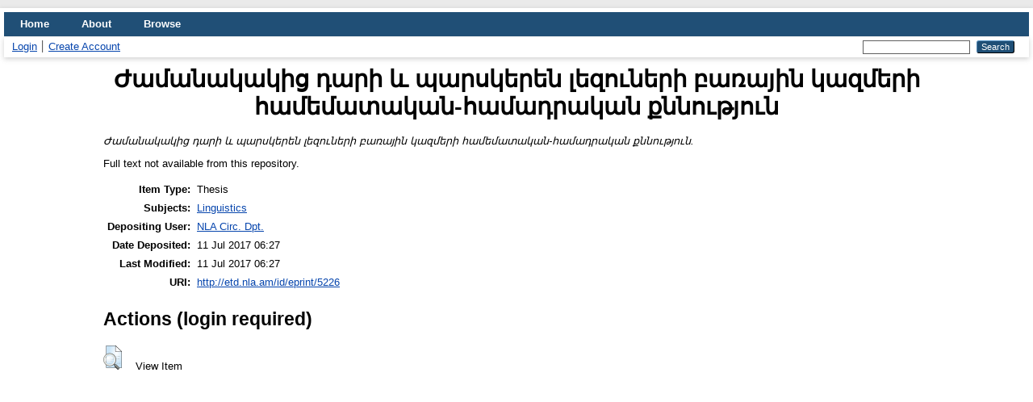

--- FILE ---
content_type: text/html; charset=utf-8
request_url: https://etd.nla.am/5226/
body_size: 2854
content:
<!DOCTYPE html PUBLIC "-//W3C//DTD XHTML 1.0 Transitional//EN" "http://www.w3.org/TR/xhtml1/DTD/xhtml1-transitional.dtd">
<html xmlns="http://www.w3.org/1999/xhtml" lang="en">
  <head>
    <meta http-equiv="X-UA-Compatible" content="IE=edge" />
    <title> Ժամանակակից դարի և պարսկերեն լեզուների բառային կազմերի համեմատական-համադրական քննություն  - ETD</title>
    <link rel="icon" href="/favicon.ico" type="image/x-icon" />
    <link rel="shortcut icon" href="/favicon.ico" type="image/x-icon" />
    <meta name="eprints.eprintid" content="5226" />
<meta name="eprints.rev_number" content="7" />
<meta name="eprints.eprint_status" content="archive" />
<meta name="eprints.userid" content="3" />
<meta name="eprints.dir" content="disk0/00/00/52/26" />
<meta name="eprints.datestamp" content="2017-07-11 06:27:46" />
<meta name="eprints.lastmod" content="2017-07-11 06:27:46" />
<meta name="eprints.status_changed" content="2017-07-11 06:27:46" />
<meta name="eprints.type" content="thesis" />
<meta name="eprints.metadata_visibility" content="show" />
<meta name="eprints.title" content="Ժամանակակից դարի և պարսկերեն լեզուների բառային կազմերի համեմատական-համադրական քննություն" />
<meta name="eprints.subjects" content="18" />
<meta name="eprints.citation" content=" Ժամանակակից դարի և պարսկերեն լեզուների բառային կազմերի համեմատական-համադրական քննություն. " />
<link rel="alternate" href="https://etd.nla.am/cgi/export/eprint/5226/RDFXML/etd-eprint-5226.rdf" type="application/rdf+xml" title="RDF+XML" />
<link rel="alternate" href="https://etd.nla.am/cgi/export/eprint/5226/Simple/etd-eprint-5226.txt" type="text/plain; charset=utf-8" title="Simple Metadata" />
<link rel="alternate" href="https://etd.nla.am/cgi/export/eprint/5226/Atom/etd-eprint-5226.xml" type="application/atom+xml;charset=utf-8" title="Atom" />
<link rel="alternate" href="https://etd.nla.am/cgi/export/eprint/5226/XML/etd-eprint-5226.xml" type="application/vnd.eprints.data+xml; charset=utf-8" title="EP3 XML" />
<link rel="alternate" href="https://etd.nla.am/cgi/export/eprint/5226/JSON/etd-eprint-5226.js" type="application/json; charset=utf-8" title="JSON" />
<link rel="alternate" href="https://etd.nla.am/cgi/export/eprint/5226/COinS/etd-eprint-5226.txt" type="text/plain; charset=utf-8" title="OpenURL ContextObject in Span" />
<link rel="alternate" href="https://etd.nla.am/cgi/export/eprint/5226/RDFN3/etd-eprint-5226.n3" type="text/n3" title="RDF+N3" />
<link rel="alternate" href="https://etd.nla.am/cgi/export/eprint/5226/ContextObject/etd-eprint-5226.xml" type="text/xml; charset=utf-8" title="OpenURL ContextObject" />
<link rel="alternate" href="https://etd.nla.am/cgi/export/eprint/5226/Text/etd-eprint-5226.txt" type="text/plain; charset=utf-8" title="ASCII Citation" />
<link rel="alternate" href="https://etd.nla.am/cgi/export/eprint/5226/HTML/etd-eprint-5226.html" type="text/html; charset=utf-8" title="HTML Citation" />
<link rel="alternate" href="https://etd.nla.am/cgi/export/eprint/5226/RDFNT/etd-eprint-5226.nt" type="text/plain" title="RDF+N-Triples" />
<link rel="alternate" href="https://etd.nla.am/cgi/export/eprint/5226/CSV/etd-eprint-5226.csv" type="text/csv; charset=utf-8" title="Multiline CSV" />
<link rel="alternate" href="https://etd.nla.am/cgi/export/eprint/5226/DIDL/etd-eprint-5226.xml" type="text/xml; charset=utf-8" title="MPEG-21 DIDL" />
<link rel="Top" href="https://etd.nla.am/" />
    <link rel="Sword" href="https://etd.nla.am/sword-app/servicedocument" />
    <link rel="SwordDeposit" href="https://etd.nla.am/id/contents" />
    <link rel="Search" type="text/html" href="https://etd.nla.am/cgi/search" />
    <link rel="Search" type="application/opensearchdescription+xml" href="https://etd.nla.am/cgi/opensearchdescription" title="ETD" />
    <script type="text/javascript">
// <![CDATA[
var eprints_http_root = "http://etd.nla.am";
var eprints_http_cgiroot = "http://etd.nla.am/cgi";
var eprints_oai_archive_id = "etd.nla.am";
var eprints_logged_in = false;
var eprints_logged_in_userid = 0; 
var eprints_logged_in_username = ""; 
var eprints_logged_in_usertype = ""; 
// ]]></script>
    <style type="text/css">.ep_logged_in { display: none }</style>
    <link rel="stylesheet" type="text/css" href="/style/auto-3.4.3.css" />
    <script type="text/javascript" src="/javascript/auto-3.4.3.js">
//padder
</script>
    <!--[if lte IE 6]>
        <link rel="stylesheet" type="text/css" href="/style/ie6.css" />
   <![endif]-->
    <meta name="Generator" content="EPrints 3.4.3" />
    <meta http-equiv="Content-Type" content="text/html; charset=UTF-8" />
    <meta http-equiv="Content-Language" content="en" />
    
  </head>
  <body>
    
    <div id="wrapper">
      <header>
        <div class="ep_tm_header ep_noprint">
          <nav aria-label="Main Navigation">
            <ul role="menu" class="ep_tm_menu">
              <li>
                <a href="/" title="Go to start page!" role="menuitem">
                  Home
                </a>
              </li>
              <li>
                <a href="/information.html" title="Get some detailed repository information!" role="menuitem">
                  About
                </a>
              </li>
              <li>
                <a href="/view/" title="Browse the items using prepared lists!" role="menuitem" menu="ep_tm_menu_browse" aria-owns="ep_tm_menu_browse">
                  Browse
                </a>
                <ul role="menu" id="ep_tm_menu_browse" style="display:none;">
                  <li>
                    <a href="/view/subjects/" role="menuitem">
                      Browse by 
                      Subject
                    </a>
                  </li>
                </ul>
              </li>
            </ul>
          </nav>
        
          <div class="ep_tm_searchbar">
            <div>
              <ul class="ep_tm_key_tools" id="ep_tm_menu_tools" role="toolbar"><li><a href="/cgi/users/home">Login</a></li><li><a href="/cgi/register">Create Account</a></li></ul>
            </div>
            <div>
              
              <form method="get" accept-charset="utf-8" action="/cgi/search" role="search" aria-label="Publication simple search">
                <input class="ep_tm_searchbarbox" size="20" type="text" name="q" aria-labelledby="searchbutton" />
                <input class="ep_tm_searchbarbutton" value="Search" type="submit" name="_action_search" id="searchbutton" />
                <input type="hidden" name="_action_search" value="Search" />
                <input type="hidden" name="_order" value="bytitle" />
                <input type="hidden" name="basic_srchtype" value="ALL" />
                <input type="hidden" name="_satisfyall" value="ALL" />
              </form>
            </div>
          </div>
        </div>
      </header>

      <div id="main_content">
        <div class="ep_tm_page_content">
          <h1 id="page-title" class="ep_tm_pagetitle">
            

Ժամանակակից դարի և պարսկերեն լեզուների բառային կազմերի համեմատական-համադրական քննություն


          </h1>
          <div class="ep_summary_content"><div class="ep_summary_content_left"></div><div class="ep_summary_content_right"></div><div class="ep_summary_content_top"></div><div class="ep_summary_content_main">

  <p style="margin-bottom: 1em">
    


<em>Ժամանակակից դարի և պարսկերեն լեզուների բառային կազմերի համեմատական-համադրական քննություն.</em>


  </p>

  

  

    
      Full text not available from this repository.
      <!--<epc:if test="$item.contact_email().is_set() and eprint_status = 'archive'">
        (<a href="{$config{perl_url}/request_doc?eprintid={eprintid}"><epc:phrase ref="request:button" /></a>)
      </epc:if>-->
    
  
    

  


  <table style="margin-bottom: 1em; margin-top: 1em;" cellpadding="3">
    <tr>
      <th align="right">Item Type:</th>
      <td>
        Thesis
      </td>
    </tr>
    
    
      
    
      
        <tr>
          <th align="right">Subjects:</th>
          <td valign="top"><a href="https://etd.nla.am/view/subjects/18.html">Linguistics</a></td>
        </tr>
      
    
      
    
      
        <tr>
          <th align="right">Depositing User:</th>
          <td valign="top">

<a href="https://etd.nla.am/cgi/users/home?screen=User::View&amp;userid=3"><span class="ep_name_citation"><span class="person_name">NLA Circ. Dpt.</span></span></a>

</td>
        </tr>
      
    
      
        <tr>
          <th align="right">Date Deposited:</th>
          <td valign="top">11 Jul 2017 06:27</td>
        </tr>
      
    
      
        <tr>
          <th align="right">Last Modified:</th>
          <td valign="top">11 Jul 2017 06:27</td>
        </tr>
      
    
    <tr>
      <th align="right">URI:</th>
      <td valign="top"><a href="https://etd.nla.am/id/eprint/5226">http://etd.nla.am/id/eprint/5226</a></td>
    </tr>
  </table>

  
  

  
    <h2 id="actions">Actions (login required)</h2>
    <dl class="ep_summary_page_actions">
    
      <dt><a href="/cgi/users/home?screen=EPrint%3A%3AView&amp;eprintid=5226"><img src="/style/images/action_view.png" alt="View Item" class="ep_form_action_icon" role="button" /></a></dt>
      <dd>View Item</dd>
    
    </dl>
  

</div><div class="ep_summary_content_bottom"></div><div class="ep_summary_content_after"></div></div>
        </div>
      </div>

      <footer>
        <div class="ep_tm_footer ep_noprint">
          <span>ETD is powered by <em>EPrints 3.4</em> which is developed by the <a href="https://www.ecs.soton.ac.uk/">School of Electronics and Computer Science</a> at the University of Southampton. <a href="/eprints/">About EPrints</a> | <a href="/accessibility/">Accessibility</a></span>
          <div class="ep_tm_eprints_logo">
            <a rel="external" href="https://eprints.org/software/">
              <img alt="EPrints Logo" src="/images/eprintslogo.png" /><img alt="EPrints Flavour Logo" src="/images/flavour.png" style="width: 28px" />
            </a>
          </div>
        </div>
      </footer>
    </div> <!-- wrapper -->
  <script defer src="https://static.cloudflareinsights.com/beacon.min.js/vcd15cbe7772f49c399c6a5babf22c1241717689176015" integrity="sha512-ZpsOmlRQV6y907TI0dKBHq9Md29nnaEIPlkf84rnaERnq6zvWvPUqr2ft8M1aS28oN72PdrCzSjY4U6VaAw1EQ==" data-cf-beacon='{"version":"2024.11.0","token":"bf0b6da82df545219febfa1bfef1fa80","r":1,"server_timing":{"name":{"cfCacheStatus":true,"cfEdge":true,"cfExtPri":true,"cfL4":true,"cfOrigin":true,"cfSpeedBrain":true},"location_startswith":null}}' crossorigin="anonymous"></script>
</body>
</html>